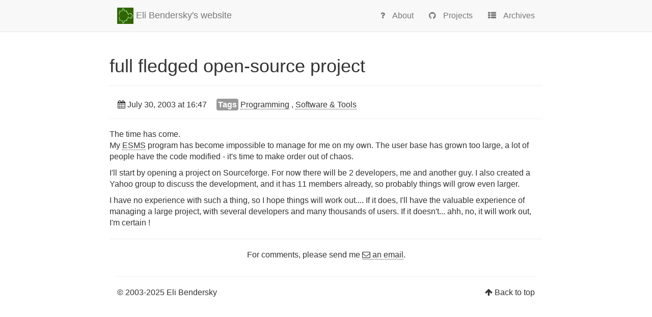

--- FILE ---
content_type: text/html
request_url: https://eli.thegreenplace.net/2003/07/30/full-fledged-open-source-project
body_size: 1940
content:
<!DOCTYPE html>
<html xmlns="http://www.w3.org/1999/xhtml"
      xmlns:og="http://ogp.me/ns#"
      xmlns:fb="https://www.facebook.com/2008/fbml">
<head>
    <title>full fledged open-source project - Eli Bendersky's website</title>
    <!-- Using the latest rendering mode for IE -->
    <meta http-equiv="X-UA-Compatible" content="IE=edge">
    <meta charset="utf-8">
    <meta name="viewport" content="width=device-width, initial-scale=1.0">

    <link href="https://eli.thegreenplace.net/favicon.ico" rel="icon">

    <!-- Bootstrap -->
        <link rel="stylesheet" href="https://eli.thegreenplace.net/theme/css/bootstrap.min.css" type="text/css"/>
    <link href="https://eli.thegreenplace.net/theme/css/font-awesome.min.css" rel="stylesheet">

    <link href="https://eli.thegreenplace.net/theme/css/pygments/vs.css" rel="stylesheet">
    <link rel="stylesheet" href="https://eli.thegreenplace.net/theme/css/style.css" type="text/css"/>

        <link href="https://eli.thegreenplace.net/feeds/all.atom.xml" type="application/atom+xml" rel="alternate"
              title="Eli Bendersky's website ATOM Feed"/>

</head>
<body>

<div class="navbar navbar-default navbar-fixed-top" role="navigation">
    <div class="container">
        <div class="navbar-header">
            <button type="button" class="navbar-toggle" data-toggle="collapse" data-target=".navbar-ex1-collapse">
                <span class="sr-only">Toggle navigation</span>
                <span class="icon-bar"></span>
                <span class="icon-bar"></span>
                <span class="icon-bar"></span>
            </button>
            <a href="https://eli.thegreenplace.net/" class="navbar-brand">
                <img src="https://eli.thegreenplace.net/images/logosmall.png" width="32" height="32"/>
Eli Bendersky's website            </a>
        </div>
        <div class="collapse navbar-collapse navbar-ex1-collapse">
            <ul class="nav navbar-nav navbar-right">
                <li>
                    <a href="https://eli.thegreenplace.net/pages/about">
                        <i class="fa fa-question"></i>
                        <span class="icon-label">About</span>
                    </a>
                </li>
                <li>
                    <a href="https://eli.thegreenplace.net/pages/projects">
                        <i class="fa fa-github"></i>
                        <span class="icon-label">Projects</span>
                    </a>
                </li>
                <li>
                    <a href="https://eli.thegreenplace.net/archives/all">
                        <i class="fa fa-th-list"></i>
                        <span class="icon-label">Archives</span>
                    </a>
                </li>
            </ul>
        </div>
        <!-- /.navbar-collapse -->
    </div>
</div> <!-- /.navbar -->

<div class="container">
    <div class="row">
    <section id="content">
        <article>
            <header class="page-header">
                <h1>
                    <a href="https://eli.thegreenplace.net/2003/07/30/full-fledged-open-source-project"
                       rel="bookmark"
                       title="Permalink to full fledged open-source project">
                        full fledged open-source project
                    </a>
                </h1>
            </header>
            <div class="entry-content">
                <div class="panel">
                    <div class="panel-body">
<footer class="post-info">
    <span class="published">
        <i class="fa fa-calendar"></i>
        <time> July 30, 2003 at 16:47</time>
    </span>
<span class="label label-default">Tags</span>
    <a href="https://eli.thegreenplace.net/tag/programming">Programming</a>
        ,
    <a href="https://eli.thegreenplace.net/tag/software-tools">Software & Tools</a>
</footer><!-- /.post-info -->                    </div>
                </div>
                
        The time has come.<p>
My <a href="http://www.geocities.com/spur4444/esms/" rel="nofollow">ESMS</a> program has become impossible to manage for me on my own. The user base has grown too large, a lot of people have the code modified - it's time to make order out of chaos.
</p><p>
I'll start by opening a project on Sourceforge. For now there will be 2 developers, me and another guy. I also created a Yahoo group to discuss the development, and it has 11 members already, so probably things will grow even larger.</p><p>
I have no experience with such a thing, so I hope things will work out.... If it does, I'll have the valuable experience of managing a large project, with several developers and many thousands of users. If it doesn't... ahh, no, it will work out, I'm certain !</p>
    
            </div>
            <!-- /.entry-content -->
<hr/>
<div class="dotted-links">
<p class="align-center">
For comments, please send me
<a href="mailto:eliben@gmail.com"><i class="fa fa-envelope-o"></i> an email</a>.
</p>
</div>        </article>
    </section>

    </div>
</div>
<footer>
   <div class="container">
      <hr>
      <div class="row">
         <div class="col-xs-10">
            &copy; 2003-2025 Eli Bendersky
         </div>
         <div class="col-xs-2"><p class="pull-right"><i class="fa fa-arrow-up"></i> <a href="#">Back to top</a></p></div>
      </div>
   </div>
</footer>
<script src="//code.jquery.com/jquery-2.2.4.min.js"></script>

<!-- Include all compiled plugins (below), or include individual files as needed -->
<script src="https://eli.thegreenplace.net/theme/js/bootstrap.min.js"></script>

<!--
  Using goatcounter to count visitors. The count.js script is vendored in.
-->
<script data-goatcounter="https://stats.thegreenplace.net/count"
        async src="https://eli.thegreenplace.net/theme/js/count.js"></script>
</body>
</html>